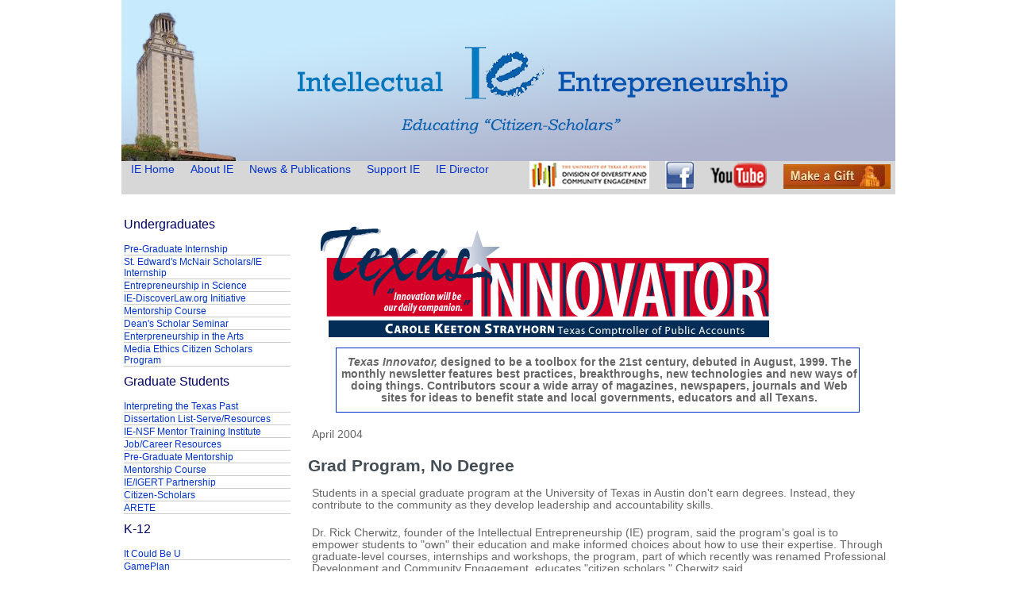

--- FILE ---
content_type: text/html
request_url: http://ut-ie.com/g-i/innovator.html
body_size: 3299
content:
<!DOCTYPE html PUBLIC "-//W3C//DTD XHTML 1.0 Strict//EN" "http://www.w3.org/TR/xhtml1/DTD/xhtml1-strict.dtd">

<html xmlns="http://www.w3.org/1999/xhtml"><!-- InstanceBegin template="/Templates/ie-smhead.dwt" codeOutsideHTMLIsLocked="false" -->
<head>
<meta http-equiv="Content-Type" content="text/html; charset=UTF-8" />
<!-- InstanceBeginEditable name="doctitle" -->
<title>Grad Program, No Degree</title>
<!-- InstanceEndEditable -->
<meta name="keywords" content="intellectual entrepreneurship, The University of Texas, Pre-Grad Internship, Pre-Graduate Mentorship, Richard Cherwitz" />
<meta name="description" content="" />

<!-- InstanceBeginEditable name="head" -->
<!-- InstanceEndEditable -->
<link href="../assets/main-sm2.css" rel="stylesheet" type="text/css" />
</head>
<body>
<div id="wrapper">
<div id="page">
	<div id="header">
		
			<img src="../images/ie-testlogo3.jpg" width="975" height="203" alt="Intellectual Entrepreneurship Program" />	
		
        
		<div id="menu">
        <ul>
        <li> <a href="../">IE Home </a></li>      
        <li> <a href="../about-ie.html">About IE</a></li>
        <li> <a href="../selected_pubs.html">News &amp; Publications</a></li>
<li> <a href="../support.html">Support IE</a></li>
         
         <li> <a href="../director/">IE Director</a></li></ul>
        
       
   
 
  
  <div id="headericon"><a href="http://www.utexas.edu/diversity/"><img src="../images/ddce.jpg" width="151" height="35" alt="Division of Diversity and Community Engagement" /></a> <a href="https://www.facebook.com/pages/Intellectual-Entrepreneurship-Consortium/105692732795632?ref=ts"><img src="../images/facebook.png" width="36" height="35" alt="Visit IE's Facebook page" /></a> <a href="https://www.youtube.com/user/Cherwitz"><img src="../images/you-tube.png" width="73" height="35" alt="Visit IE on YouTube" /></a>
         <a href="https://utdirect.utexas.edu/apps/utgiving/online/nlogon/?menu1=IXES"><img src="../images/ut-give.JPG" width="135" height="31" alt="Make a Gift to UT's IE Program" /></a>
  
  </div><!-- end div#headericon -->
   </div> <!-- end div#menu -->
   </div> <!-- end div#page -->
  </div>
	<!-- end div#header -->
    <div id="page"><!-- InstanceBeginEditable name="content" -->
	  <div id="content">
	   <img src="../images/texasinnov.jpg" width="572" height="155" alt="&quot;&quot;"  />
        <p class="mytext4box"><span class="italic">Texas Innovator,</span> designed to be a toolbox for the 21st 
              century, debuted in August, 1999. The 
              monthly newsletter features best practices, 
              breakthroughs, new technologies and 
              new ways of doing things. Contributors 
              scour a wide array of magazines, newspapers, 
              journals and Web sites for ideas to 
              benefit state and local governments, 
              educators and all Texans.</p>
        <p>April 2004<br />
        </p>
        <h1>Grad Program, No Degree
        </h1>
        <p>Students in a special graduate 
          program at the University of Texas in Austin 
          don't earn degrees. Instead, they contribute 
          to the community as they develop leadership 
          and accountability skills.
        </p>
        <p>Dr. Rick Cherwitz, founder 
          of the Intellectual Entrepreneurship (IE) 
          program, said the program's goal is to empower 
          students to "own" their education 
          and make informed choices about how to use 
          their expertise. Through graduate-level 
          courses, internships and workshops, the 
          program, part of which recently was renamed 
          Professional Development and Community Engagement, 
          educates "citizen scholars," Cherwitz 
          said.
        </p>
        <p>Students must work toward 
          a degree in a specific discipline and take 
          IE classes along with their regular graduate 
          classes. There is no IE degree, but students 
          gain experiences that contribute to society, 
          according to Cherwitz.
        </p>
        <p>In 2002-2003, IE students 
          collaborated with Seton Healthcare Network 
          in Austin. Students worked with Seton administrators 
          to help Seton find ways to discourage patients 
          from visiting emergency rooms (ER) unnecessarily, 
          which drives up health care costs. The students 
          offered Seton specific strategies for educating 
          its patients, including providing a kit 
          with information and medication for illnesses 
          that most often bring people to the ER.
        </p>
        <p>In 2003-2004, a new pre-graduate 
          school internship directed by Cherwitz expanded 
          IE to undergraduates. The internships, which 
          have resonated especially with minority 
          and first-generation students, pair undergraduates 
          with faculty mentors and graduate student 
          buddies, who share graduate study culture, 
          including conducting research, serving as 
          teaching assistants and publishing articles 
          in professional journals.
        </p>
        <p>Since the IE program began 
          in 1997, more than 3,000 students in 90 
          academic disciplines have participated.
        </p>
        <p>"Its goal is to harness 
          and integrate the vast intellectual assets 
          of the University as a lever for social 
          good," said Cherwitz.
        </p>
        <p>For more information, contact 
          Dr. Rick Cherwitz, <a href="mailto:cherwitz@austin.utexas.edu">cherwitz@austin.utexas.edu</a>, 
          512-471-1939, or visit <a href="../ie">http://www.ut-ie.com/ </a></p>
          _________________________________________________________________________<br />
          <br />
          <p>Editor: Karen Hudgins <br />
          Contributing to this issue: Angela Freeman, 
          Magdalena Hamner, Greg Mt.Joy, Edd Patton, 
          Clint Shields, Suzanne Staton, Pam Wagner 
          and Bruce Wright <br />
          <br />
          Carole Keeton Strayhorn<br />
        Texas Comptroller of Public Accounts </p>

          
      
    </div>
	<!-- InstanceEndEditable --><!-- end div#content -->
			<div id="sidebar">
            
<h2>Undergraduates</h2>
	<ul>
		<li><a href="http://moody.utexas.edu/ie/">Pre-Graduate Internship</a></li>
		<li><a href="../l-m/mcnair.html">St. Edward's McNair Scholars/IE Internship</a></li>
        <li><a href="../e-f/flux.html">Entrepreneurship in Science</a></li>
        <li><a href="../d/discover_law.html">IE-DiscoverLaw.org Initiative</a></li>
		<li><a href="../l-m/mentorship.html">Mentorship Course</a></li>
		<li><a href="../s/scholars_seminar.html">Dean's Scholar Seminar</a></li>
		<li><a href="../a/arts.html">Enterpreneurship in the Arts</a></li>
        <li><a href="../articles/media-ethics-ie.pdf">Media Ethics Citizen Scholars Program </a></li>
							
    </ul>
	<h2>Graduate Students</h2>
	<ul>
	  <li><a href="itp.html">Interpreting the Texas Past</a></li>
	  <li><a href="../d/disslist.html">Dissertation List-Serve/Resources</a></li>
      <li><a href="ie-nsf.html">IE-NSF Mentor Training Institute</a></li>
	  <li><a href="../c/career_resources.html">Job/Career Resources</a></li>
	  <li><a href="http://moody.utexas.edu/ie/">Pre-Graduate Mentorship</a></li>
	  <li><a href="../l-m/mentorship.html">Mentorship Course</a></li>
	  <li><a href="igert_ie.html">IE/IGERT Partnership</a></li>
	  <li><a href="../c/citizen_scholars.html">Citizen-Scholars</a></li>
	  <li><a href="../a/arete.html">ARETE</a></li>
  </ul>
	<h2>K-12 </h2>
	<ul>
	  <li><a href="http://ddce.utexas.edu/news/2011/06/01/it-could-be-u/">It Could Be U</a></li>
		<li><a href="http://diversity.utexas.edu/2016/06/17/leadership-through-ie/">GamePlan</a></li>
        <li><a href="../t-z/tacc-ie-verison.html">Verizon/IE Entrepreneurship Experience</a></li>				  
  </ul>
<h2>Faculty Engagement</h2>
<ul>
<li><a href="../e-f/engagement.html">Academic Engagement</a></li>
</ul>

      <h2>IE's Impact </h2>
      <ul>
        <li><a href="honors.html">Honors/Awards</a></li>
        <li><a href="../diversity.html">Diversity</a></li>
        <li><a href="../t-z/what_is_said.html">What Educational Leaders Say</a></li>
        <li><a href="ie_influence.html">IE Nationally</a></li>
        <li><a href="../selected_pubs.html">Articles/Essays</a></li>
        <li><a href="../testimonials.html">Student Testimonials</a></li>
			              
      </ul>
			
		  </div>
			<!-- end div#sidebar -->		</div>
	</div>
	<!-- end div#page -->
</div>
<!-- end div#wrapper -->
	<div id="footer">
	 <p>&copy; 2014 - 2016, Richard A. Cherwitz</p>
	</div>
	<!-- end div#footer -->
</body>
<!-- InstanceEnd --></html>


--- FILE ---
content_type: text/css
request_url: http://ut-ie.com/assets/main-sm2.css
body_size: 1772
content:
* {
	margin: 0;
	padding: 0;
}

body {
	margin-top: 0;
	background: #FFFFFF;
	font-family: Arial, Helvetica, sans-serif;
	font-size: 90%;
	color: #666666;
}
h1, h2, h3, h4, h5, h6{
	color: #454E55;
	padding-bottom: 15px;
}

h1 {font-size: 150%;
	
}

h2 {font-size: 140%;
}

h3 {font-size: 130%;
}

h4 {font-size: 120%;
}

p, blockquote, ul, ol {
	margin-bottom: 20px;
	line-height: normal;
}

p {
}


blockquote {
	margin-left: 30px;
	margin-right: 30px;
}

ul, ol, li {
	margin: 0px;
	padding: 0px;
	list-style: none;
}

a {
	text-decoration: none;
	color: #03C;
}

a:hover {
	text-decoration: underline;
	color: #03C;
}

/* Wrapper */

#wrapper {
	
}

/* Header */

#header {
	width: 975px;
	height: 245px;
	margin: 0 auto;
	background-color: #D7D7D7;
	}
	
	#headericon {
	float: right;
	margin-right: 2px;
	margin-top: -18px;
}

#headericon a {
padding-right:2px;

}




/* Logo */

#logo {
	float: left;
	width: 950px;
	height: 355px;
	margin: 0px;
	padding: 15px 0px 0px 0px;
}

#logo h1 {
	margin: 0;
	padding: 0;
	font: normal 36px Georgia, "Times New Roman", Times, serif;
}

#logo h2 {
	margin: -2px 0 0 0;
	padding: 0;
	text-transform: uppercase;
	letter-spacing: 2px;
	font-size: 10px;
	font-weight: bold;
	color: #444444;
}


#menu {
}

#menu ul {
	margin: 0;
	line-height: 15px;
	margin-right: 50px;
	
}

#menu li {
	display: inline;
	
}

#menu a {
	height: 30px;
	padding: 18px 4px 0px 12px;
	text-decoration: none;
	text-align: center;
	font-family: Arial, Helvetica, sans-serif;
	font-size: 1em;
	color: #0033CC;
	
}

#menu a:hover, #menu .active a {
	text-decoration: underline;
}

#page {
	width: 975px;
	margin: 0 auto;
	clear: both;
	font-size: .95em;
}


#page-top {
	padding: 5px 30px;
	border-top-style: solid;
	border-top-color: #CCC;
	margin-top: 5px;
	border-top: 1px;
}

/* Content */

#content {
	float: right;
	width: 730px;
	padding-top: 20px;
	color: #666666;
	margin-right: 10px;
	font-family: Arial, Helvetica, sans-serif;
	padding-bottom: 25px;
}

#content p {
	font-size: 1em;
	padding-left: 5px;
	line-height: normal;
}

#content ul{
	padding-left: 40px;
	display: block;
	padding-bottom: 20px;
}
	

#content ul li {
	font-size: 0.9em;
	list-style-type: disc;
	list-style-position: outside;
}

#content ol{
	padding-left: 40px;
	display: block;
	padding-bottom: 20px;
	
}
	

#content ol li {
	font-size: 0.9em;
	list-style-type: decimal;
	list-style-position: outside;
}
	
#content img {
	padding-top: 5px;
	padding-bottom: 10px;
	padding-left: 10px;
	padding-right: 20px;
}



/* Sidebar */

#sidebar {
	float: left;
	width: 210px;
	padding-top: 20px;
	padding-left: 3px;
	padding-bottom: 8px;
}

#sidebar ul {
	margin: 0;
	padding: 0;
	list-style: none;
	line-height: normal;
}

#sidebar li {
	margin-bottom: 1px;
	border-bottom: 1px solid #CCC;
	font-size: .9em;
	
}

#sidebar li ul {
	margin: 0px;
	padding: 0px 0px 12px 0px;
}

#sidebar li li {
	margin: 0;
	padding: 8px 0px 2px;
	border: none;
	font-size: 85%;
}

#sidebar h2 {
	margin: 0px;
	padding-top: 8px;
	
	font-size: 120%;
	font-weight: normal;
	color: #000066;
}

#sidebar h3 {
	font-size: 80%;
	color: #000066;
}

#sidebar p {
	margin: 0;
	line-height: normal;
}

#sidebar a {
	border: none;
	text-decoration: none;
	color:#03C
}

#sidebar a:hover {
	text-decoration: underline;
	color: #03C;
}

/* Submenu */

#submenu {
}

/* News */

#news {
}

#news a {
	font-size: 85%;
}

/* Footer */

#footer {
	width: 950px;
	height: 50px;
	margin: 0 auto;
	padding: 20px 0 20px 0;
	border-top: 1px solid #E5E5E5;
	color: #666666;
	clear: both;
}

#footer p {
	margin: 0;
	text-align: center;
	font-size: 80%;
}

#footer a {
	text-decoration: none;
	color: #0066CC;
}

#footer a:hover {
	text-decoration: underline;
}

.clear { clear: both; }

.italic {
	font-style: italic;
}
.underline {
	text-decoration: underline;}
.content-feature {
	padding: 5px;
	height: auto;
	width: 720px;
	border: thin solid #03C;
}
.mytext4box {
	border: 1px solid;
	text-align: center;
	font-weight: bold;
	margin-left: 35px;
	margin-right: 35px;
	border-color: #0033cc;
	height: auto;
	padding-top: 10px;
	padding-bottom: 10px;
}

.mytextbox {
	border: 1px solid;
	text-align: left;
	margin-right: 80px;
	border-color: #0033cc;
	height: auto;
	padding-bottom: 5px;
	padding-top: 4px;
	margin-top: -15px;
	}
	
.mytextjustify {
	border: 1px solid;
	text-align: left;
	margin-left: 50px;
	margin-right: 50px;
	border-color: #0033cc;
	height: auto;
	padding: 15px 20px 15px 20px;
}
#multi img
{padding: 0 0 0 0
}
	.multi_box_container
					{
	width: 700px;
	float: left;
	margin-top: 10px;
	min-height: 40px;
	padding-left: 20px;
					}
					
						
						.content_box_sm
						{
	float: left;
	width: 115px;
	min-height: 114px;
	padding: 5px;
						}
						
	
							
						.content_box_wide
						{
	width: 575px;
	min-height: 114px;
	float: left;
	font-size: .95em;
						}
				
						
.content_box_wide h3
						{
	padding-top: 30px;
						}
						
						
				
						.content_box_qtr
						{
	float: left;
	width: 115px;
	min-height: 120px;
	padding-right: 25px;
	padding-left: 25px;
	text-align: center;
	font-size: 0.8em;
						}
						
											.content_box_fourth
						{
	float: left;
	width: 170px;
	padding-right: 5px;

	text-align: center;
	font-size: 0.8em;
						}
						
						.content_box_third
						{
	float: left;
	width: 185px;
	min-height: 50px;
	padding-right: 20px;
	padding-left: 15px;
	font-size: .85em;
						}
						.content_box_third p
						{font-size: .85em;
						}
.single_box_container
					{
	width: 720px;
	float: left;
	padding-left: 10px;
	clear: both;
	padding-bottom: 15px;
					}
					
					.single_box_container img
					{
	padding-right: 15px;
	padding-bottom: 5px;
					}
					
					.single_test
					{
	width: 720px;
	float: left;
	padding-left: 5px;
	clear: both;
	margin-top: -5px;
					}
					
					.single_test img
					{

	padding-bottom: 5px;
					}
					.single_test h4
					{font-size: 1em;
					}
					
					.contentsmall {
	font-size: .9em;
					}
					
					
						.content_table
						{
	margin-top: 5px;
	margin-bottom: 5px;
	font-size: 1.05em;
						}
																	
							
							.content_table td, .content_table th
							{
	padding-top: 0.3em;
	padding-right: 0.85em;
	padding-bottom: 0.85em;
	padding-left: 0.85em;
	font-size: .9em;
	vertical-align: top;
	border: thin solid #3366FF;
							}
							
.content_box_narrow
{
	width: 85px;
	float: right;
	padding: 5px;
	margin-top: 15px;
}
	.test_table
						{
	margin-top: 5px;
	font-size: 1.05em;
	padding-bottom: 20px;
						}
																	
							
							.test_table td, .test_table th
							{
	padding-top: 0.3em;
	padding-right: 0.85em;
	padding-left: 0.85em;
	font-size: 0.9em;
	vertical-align: top;	
							}
							


							
#year_nav ul {
	margin: 0;
	margin-right: 50px;
	
}

#year_nav li {
	display: inline;
	line-height: 25px;
	
	
}

#year_nav a {
	height: 30px;
	padding: 1px 4px 0px 12px;
	text-decoration: none;
	text-align: center;
	font-family: Arial, Helvetica, sans-serif;
	font-size: 1em;
	color: #0033CC;
	
}

#year_nav a:hover, #menu .active a {
	text-decoration:none;
	background-color: #0033CC;
	color:#FFF;
	
	
	
}							
.year_heading {
	background-color:#0033cc;
	text-align: left;
	color:#fff;
	padding-left: 10px;
	padding-right: 650px;
}
